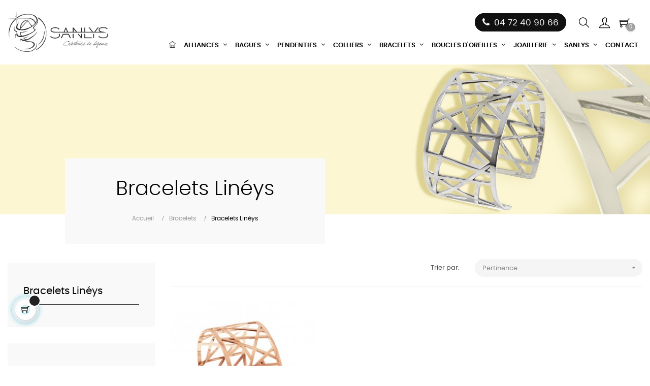

--- FILE ---
content_type: text/html; charset=utf-8
request_url: https://www.sanlysjoaillerie.com/57-bracelets-lineys
body_size: 14360
content:
<!doctype html><html lang="fr" class="default" ><head><meta charset="utf-8"><meta http-equiv="x-ua-compatible" content="ie=edge"><title>Bracelets Linéys</title><meta name="description" content=""><meta name="keywords" content=""><meta name="facebook-domain-verification" content="47gxtic3rpey9q7s05dry6h99q36dx" /><link rel="canonical" href="https://www.sanlysjoaillerie.com/57-bracelets-lineys"><meta name="viewport" content="width=device-width, initial-scale=1"><meta name="format-detection" content="telephone=no" /><link rel="icon" type="image/vnd.microsoft.icon" href="https://www.sanlysjoaillerie.com/img/favicon.ico?1626683054"><link rel="shortcut icon" type="image/x-icon" href="https://www.sanlysjoaillerie.com/img/favicon.ico?1626683054"><link rel="stylesheet" href="https://www.sanlysjoaillerie.com/themes/at_movic/assets/cache/theme-2d4349772.css" type="text/css" media="all"> <script type="text/javascript">var LEO_COOKIE_THEME = "AT_MOVIC_PANEL_CONFIG";

    
    var add_cart_error = "An error occurred while processing your request. Please try again";

    
    var ajaxsearch = "1";

    
    var enable_dropdown_defaultcart = 1;

    
    var enable_flycart_effect = 1;

    
    var enable_notification = 0;

    
    var height_cart_item = "115";

    
    var leo_push = 0;

    
    var leo_search_url = "https:\/\/www.sanlysjoaillerie.com\/module\/leoproductsearch\/productsearch";

    
    var leo_token = "f598675ed9c72e94e061d76e926eab43";

    
    var leoproductsearch_static_token = "f598675ed9c72e94e061d76e926eab43";

    
    var leoproductsearch_token = "840bcd89a76cfadd1fe1eb93924d4a7e";

    
    var lf_is_gen_rtl = false;

    
    var lps_show_product_img = "1";

    
    var lps_show_product_price = "1";

    
    var lql_ajax_url = "https:\/\/www.sanlysjoaillerie.com\/module\/leoquicklogin\/leocustomer";

    
    var lql_is_gen_rtl = false;

    
    var lql_module_dir = "\/modules\/leoquicklogin\/";

    
    var lql_myaccount_url = "https:\/\/www.sanlysjoaillerie.com\/mon-compte";

    
    var lql_redirect = "";

    
    var number_cartitem_display = 3;

    
    var numpro_display = "100";

    
    var prestashop = {"cart":{"products":[],"totals":{"total":{"type":"total","label":"Total","amount":0,"value":"0,00\u00a0\u20ac"},"total_including_tax":{"type":"total","label":"Total TTC","amount":0,"value":"0,00\u00a0\u20ac"},"total_excluding_tax":{"type":"total","label":"Total HT :","amount":0,"value":"0,00\u00a0\u20ac"}},"subtotals":{"products":{"type":"products","label":"Sous-total","amount":0,"value":"0,00\u00a0\u20ac"},"discounts":null,"shipping":{"type":"shipping","label":"Livraison","amount":0,"value":""},"tax":null},"products_count":0,"summary_string":"0 articles","vouchers":{"allowed":1,"added":[]},"discounts":[],"minimalPurchase":0,"minimalPurchaseRequired":""},"currency":{"name":"Euro","iso_code":"EUR","iso_code_num":"978","sign":"\u20ac"},"customer":{"lastname":null,"firstname":null,"email":null,"birthday":null,"newsletter":null,"newsletter_date_add":null,"optin":null,"website":null,"company":null,"siret":null,"ape":null,"is_logged":false,"gender":{"type":null,"name":null},"addresses":[]},"language":{"name":"Fran\u00e7ais (French)","iso_code":"fr","locale":"fr-FR","language_code":"fr","is_rtl":"0","date_format_lite":"d\/m\/Y","date_format_full":"d\/m\/Y H:i:s","id":1},"page":{"title":"","canonical":"https:\/\/www.sanlysjoaillerie.com\/57-bracelets-lineys","meta":{"title":"Bracelets Lin\u00e9ys","description":"","keywords":"","robots":"index"},"page_name":"category","body_classes":{"lang-fr":true,"lang-rtl":false,"country-FR":true,"currency-EUR":true,"layout-left-column":true,"page-category":true,"tax-display-enabled":true,"category-id-57":true,"category-Bracelets Lin\u00e9ys":true,"category-id-parent-16":true,"category-depth-level-3":true},"admin_notifications":[]},"shop":{"name":"Sanlys Joaillerie","logo":"https:\/\/www.sanlysjoaillerie.com\/img\/sanlys-joaillerie-logo-1626683054.jpg","stores_icon":"https:\/\/www.sanlysjoaillerie.com\/img\/logo_stores.png","favicon":"https:\/\/www.sanlysjoaillerie.com\/img\/favicon.ico"},"urls":{"base_url":"https:\/\/www.sanlysjoaillerie.com\/","current_url":"https:\/\/www.sanlysjoaillerie.com\/57-bracelets-lineys","shop_domain_url":"https:\/\/www.sanlysjoaillerie.com","img_ps_url":"https:\/\/www.sanlysjoaillerie.com\/img\/","img_cat_url":"https:\/\/www.sanlysjoaillerie.com\/img\/c\/","img_lang_url":"https:\/\/www.sanlysjoaillerie.com\/img\/l\/","img_prod_url":"https:\/\/www.sanlysjoaillerie.com\/img\/p\/","img_manu_url":"https:\/\/www.sanlysjoaillerie.com\/img\/m\/","img_sup_url":"https:\/\/www.sanlysjoaillerie.com\/img\/su\/","img_ship_url":"https:\/\/www.sanlysjoaillerie.com\/img\/s\/","img_store_url":"https:\/\/www.sanlysjoaillerie.com\/img\/st\/","img_col_url":"https:\/\/www.sanlysjoaillerie.com\/img\/co\/","img_url":"https:\/\/www.sanlysjoaillerie.com\/themes\/at_movic\/assets\/img\/","css_url":"https:\/\/www.sanlysjoaillerie.com\/themes\/at_movic\/assets\/css\/","js_url":"https:\/\/www.sanlysjoaillerie.com\/themes\/at_movic\/assets\/js\/","pic_url":"https:\/\/www.sanlysjoaillerie.com\/upload\/","pages":{"address":"https:\/\/www.sanlysjoaillerie.com\/adresse","addresses":"https:\/\/www.sanlysjoaillerie.com\/adresses","authentication":"https:\/\/www.sanlysjoaillerie.com\/connexion","cart":"https:\/\/www.sanlysjoaillerie.com\/panier","category":"https:\/\/www.sanlysjoaillerie.com\/index.php?controller=category","cms":"https:\/\/www.sanlysjoaillerie.com\/index.php?controller=cms","contact":"https:\/\/www.sanlysjoaillerie.com\/nous-contacter","discount":"https:\/\/www.sanlysjoaillerie.com\/reduction","guest_tracking":"https:\/\/www.sanlysjoaillerie.com\/suivi-commande-invite","history":"https:\/\/www.sanlysjoaillerie.com\/historique-commandes","identity":"https:\/\/www.sanlysjoaillerie.com\/identite","index":"https:\/\/www.sanlysjoaillerie.com\/","my_account":"https:\/\/www.sanlysjoaillerie.com\/mon-compte","order_confirmation":"https:\/\/www.sanlysjoaillerie.com\/confirmation-commande","order_detail":"https:\/\/www.sanlysjoaillerie.com\/index.php?controller=order-detail","order_follow":"https:\/\/www.sanlysjoaillerie.com\/suivi-commande","order":"https:\/\/www.sanlysjoaillerie.com\/commande","order_return":"https:\/\/www.sanlysjoaillerie.com\/index.php?controller=order-return","order_slip":"https:\/\/www.sanlysjoaillerie.com\/avoirs","pagenotfound":"https:\/\/www.sanlysjoaillerie.com\/page-introuvable","password":"https:\/\/www.sanlysjoaillerie.com\/recuperation-mot-de-passe","pdf_invoice":"https:\/\/www.sanlysjoaillerie.com\/index.php?controller=pdf-invoice","pdf_order_return":"https:\/\/www.sanlysjoaillerie.com\/index.php?controller=pdf-order-return","pdf_order_slip":"https:\/\/www.sanlysjoaillerie.com\/index.php?controller=pdf-order-slip","prices_drop":"https:\/\/www.sanlysjoaillerie.com\/promotions","product":"https:\/\/www.sanlysjoaillerie.com\/index.php?controller=product","search":"https:\/\/www.sanlysjoaillerie.com\/recherche","sitemap":"https:\/\/www.sanlysjoaillerie.com\/plan-site","stores":"https:\/\/www.sanlysjoaillerie.com\/magasins","supplier":"https:\/\/www.sanlysjoaillerie.com\/fournisseur","register":"https:\/\/www.sanlysjoaillerie.com\/connexion?create_account=1","order_login":"https:\/\/www.sanlysjoaillerie.com\/commande?login=1"},"alternative_langs":[],"theme_assets":"\/themes\/at_movic\/assets\/","actions":{"logout":"https:\/\/www.sanlysjoaillerie.com\/?mylogout="},"no_picture_image":{"bySize":{"cart_default":{"url":"https:\/\/www.sanlysjoaillerie.com\/img\/p\/fr-default-cart_default.jpg","width":200,"height":250},"small_default":{"url":"https:\/\/www.sanlysjoaillerie.com\/img\/p\/fr-default-small_default.jpg","width":200,"height":250},"medium_default":{"url":"https:\/\/www.sanlysjoaillerie.com\/img\/p\/fr-default-medium_default.jpg","width":400,"height":500},"home_default":{"url":"https:\/\/www.sanlysjoaillerie.com\/img\/p\/fr-default-home_default.jpg","width":400,"height":500},"large_default":{"url":"https:\/\/www.sanlysjoaillerie.com\/img\/p\/fr-default-large_default.jpg","width":800,"height":1000}},"small":{"url":"https:\/\/www.sanlysjoaillerie.com\/img\/p\/fr-default-cart_default.jpg","width":200,"height":250},"medium":{"url":"https:\/\/www.sanlysjoaillerie.com\/img\/p\/fr-default-medium_default.jpg","width":400,"height":500},"large":{"url":"https:\/\/www.sanlysjoaillerie.com\/img\/p\/fr-default-large_default.jpg","width":800,"height":1000},"legend":""}},"configuration":{"display_taxes_label":true,"display_prices_tax_incl":true,"is_catalog":false,"show_prices":true,"opt_in":{"partner":false},"quantity_discount":{"type":"discount","label":"Remise sur prix unitaire"},"voucher_enabled":1,"return_enabled":0},"field_required":[],"breadcrumb":{"links":[{"title":"Accueil","url":"https:\/\/www.sanlysjoaillerie.com\/"},{"title":"Bracelets","url":"https:\/\/www.sanlysjoaillerie.com\/16-bracelets"},{"title":"Bracelets Lin\u00e9ys","url":"https:\/\/www.sanlysjoaillerie.com\/57-bracelets-lineys"}],"count":3},"link":{"protocol_link":"https:\/\/","protocol_content":"https:\/\/"},"time":1767835907,"static_token":"f598675ed9c72e94e061d76e926eab43","token":"840bcd89a76cfadd1fe1eb93924d4a7e","debug":false};

    
    var show_popup = 1;

    
    var text_no_product = "Don't have products";

    
    var type_dropdown_defaultcart = "dropdown";

    
    var type_flycart_effect = "fade";

    
    var url_leoproductattribute = "https:\/\/www.sanlysjoaillerie.com\/module\/leofeature\/LeoProductAttribute";

    
    var width_cart_item = "265";</script> <script type="text/javascript">var choosefile_text = "Choisir le fichier";

	var turnoff_popup_text = "Ne pas afficher ce popup à nouveau";

	

	var size_item_quickview = 82;

	var style_scroll_quickview = 'vertical';

	

	var size_item_page = 113;

	var style_scroll_page = 'horizontal';

	

	var size_item_quickview_attr = 101;	

	var style_scroll_quickview_attr = 'vertical';

	

	var size_item_popup = 160;

	var style_scroll_popup = 'vertical';</script> <script type="text/javascript">var FancyboxI18nClose = "Fermer";
	var FancyboxI18nNext = "Prochain";
	var FancyboxI18nPrev = "précédent";
	var current_link = "http://www.sanlysjoaillerie.com/";		
	var currentURL = window.location;
	currentURL = String(currentURL);
	currentURL = currentURL.replace("https://","").replace("http://","").replace("www.","").replace( /#\w*/, "" );
	current_link = current_link.replace("https://","").replace("http://","").replace("www.","");
	var text_warning_select_txt = "S'il vous plaît sélectionner un pour supprimer?";
	var text_confirm_remove_txt = "Etes-vous sûr de retirer de pied de page?";
	var close_bt_txt = "Fermer";
	var list_menu = [];
	var list_menu_tmp = {};
	var list_tab = [];
	var isHomeMenu = 0;</script> <script type="text/javascript">var ets_ct7_recaptcha_enabled = 1;

	
	var ets_ct7_recaptcha_v3 = 0;

	var ets_ct7_recaptcha_key = "6LfiHyIjAAAAAEzmin3ETza_4VyFArr50ZlCBVfw";</script> <script src="https://www.google.com/recaptcha/api.js?hl=fr"></script> <script type="text/javascript">var url_basic_ets ='https://www.sanlysjoaillerie.com/';

var link_contact_ets ='https://www.sanlysjoaillerie.com/module/ets_contactform7/contact';</script> <script>/**

	 * List functions will run when document.ready()

	 */

	var ap_list_functions = [];

	/**

	 * List functions will run when window.load()

	 */

	var ap_list_functions_loaded = [];



	/**

	 * List functions will run when document.ready() for theme

	 */



	var products_list_functions = [];</script> <script type='text/javascript'>var leoOption = {

		category_qty:1,

		product_list_image:0,

		product_one_img:1,

		productCdown: 1,

		productColor: 0,

		homeWidth: 400,

		homeheight: 500,

	}



	ap_list_functions.push(function(){

		if (typeof $.LeoCustomAjax !== "undefined" && $.isFunction($.LeoCustomAjax)) {

			var leoCustomAjax = new $.LeoCustomAjax();

			leoCustomAjax.processAjax();

		}

	});</script> <script type="text/javascript">var sp_link_base ='https://www.sanlysjoaillerie.com';</script> <script type="text/javascript">function renderDataAjax(jsonData)
{
    for (var key in jsonData) {
	    if(key=='java_script')
        {
            $('body').append(jsonData[key]);
        }
        else
            if($('#ets_speed_dy_'+key).length)
              $('#ets_speed_dy_'+key).replaceWith(jsonData[key]);  
    }
    if($('#header .shopping_cart').length && $('#header .cart_block').length)
    {
        var shopping_cart = new HoverWatcher('#header .shopping_cart');
        var cart_block = new HoverWatcher('#header .cart_block');
        $("#header .shopping_cart a:first").live("hover",
            function(){
    			if (ajaxCart.nb_total_products > 0 || parseInt($('.ajax_cart_quantity').html()) > 0)
    				$("#header .cart_block").stop(true, true).slideDown(450);
    		},
    		function(){
    			setTimeout(function(){
    				if (!shopping_cart.isHoveringOver() && !cart_block.isHoveringOver())
    					$("#header .cart_block").stop(true, true).slideUp(450);
    			}, 200);
    		}
        );
    }
    if(typeof jsonData.custom_js!== undefined && jsonData.custom_js)
        $('head').append('<script src="'+sp_link_base+'/modules/ets_pagecache/views/js/script_custom.js">');
}</script> <style>.layered_filter_ul .radio,.layered_filter_ul .checkbox {
    display: inline-block;
}
.ets_speed_dynamic_hook .cart-products-count{
    display:none!important;
}
.ets_speed_dynamic_hook .ajax_cart_quantity ,.ets_speed_dynamic_hook .ajax_cart_product_txt,.ets_speed_dynamic_hook .ajax_cart_product_txt_s{
    display:none!important;
}
.ets_speed_dynamic_hook .shopping_cart > a:first-child:after {
    display:none!important;
}</style> <script>!function(f,b,e,v,n,t,s)
	{if(f.fbq)return;n=f.fbq=function(){n.callMethod?
	n.callMethod.apply(n,arguments):n.queue.push(arguments)};
	if(!f._fbq)f._fbq=n;n.push=n;n.loaded=!0;n.version='2.0';
	n.queue=[];t=b.createElement(e);t.async=!0;
	t.src=v;s=b.getElementsByTagName(e)[0];
	s.parentNode.insertBefore(t,s)}(window,document,'script',
	'https://connect.facebook.net/en_US/fbevents.js');
	fbq('init', '945871692705316'); 
	fbq('track', 'PageView');</script> <noscript> <img height="1" width="1" src="https://www.facebook.com/tr?id=945871692705316&ev=PageView &noscript=1"/> </noscript>  <script>(function(w,d,s,l,i){w[l]=w[l]||[];w[l].push({'gtm.start':
	new Date().getTime(),event:'gtm.js'});var f=d.getElementsByTagName(s)[0],
	j=d.createElement(s),dl=l!='dataLayer'?'&l='+l:'';j.async=true;j.src=
	'https://www.googletagmanager.com/gtm.js?id='+i+dl;f.parentNode.insertBefore(j,f);
	})(window,document,'script','dataLayer','GTM-M8NJDQD');</script> </head><body id="category" class="lang-fr country-fr currency-eur layout-left-column page-category tax-display-enabled category-id-57 category-bracelets-lineys category-id-parent-16 category-depth-level-3 fullwidth"> <noscript><iframe src="https://www.googletagmanager.com/ns.html?id=GTM-M8NJDQD" height="0" width="0" style="display:none;visibility:hidden"></iframe></noscript><main id="page"> <header id="header"><div class="header-container"><div class="header-banner"><div class="inner"></div></div><nav class="header-nav"><div class="topnav"><div class="inner"></div></div><div class="bottomnav"><div class="inner"><div id="ets_speed_dy_79displayNav2" data-moudule="79" data-hook="displayNav2" class="ets_speed_dynamic_hook"></div></div></div> </nav><div class="header-top"><div class="inner"><div class="wrapper"><div class="container"><div class="row box-top no-margin box-h10 ApRow has-bg bg-boxed" style="background: no-repeat;" data-bg_data=" no-repeat" ><div class="col-xl-6 col-lg-6 col-md-12 col-sm-12 col-xs-12 col-sp-12 ApColumn " ></div><div class="col-xl-6 col-lg-6 col-md-12 col-sm-12 col-xs-12 col-sp-12 col-info ApColumn " ><div class="block ApRawHtml"><div class="btn-tel-top"><a href="tel:0472409066" data-mce-href="tel:0472409066"><i class="fa fa-phone"></i> <span> 04 72 40 90 66</span> </a></div></div><div id="leo_search_block_top" class="block exclusive search-by-category"> <span class="title_block h4">Search here...</span><form method="get" action="https://www.sanlysjoaillerie.com/index.php?controller=productsearch" id="leosearchtopbox" data-label-suggestion="Suggestion" data-search-for="Search for" data-in-category="in category" data-products-for="Products For" data-label-products="Products" data-view-all="View all"> <input type="hidden" name="fc" value="module" /> <input type="hidden" name="module" value="leoproductsearch" /> <input type="hidden" name="controller" value="productsearch" /> <input type="hidden" name="txt_not_found" value="Aucun produit trouvé"> <input type="hidden" name="leoproductsearch_static_token" value="f598675ed9c72e94e061d76e926eab43"/> <label>Recherche de produits:</label><div class="block_content clearfix leoproductsearch-content"><div class="list-cate-wrapper"> <input id="leosearchtop-cate-id" name="cate" value="" type="hidden"> <a href="javascript:void(0)" id="dropdownListCateTop" class="select-title" rel="nofollow" data-toggle="dropdown" aria-haspopup="true" aria-expanded="false"> <span>Toutes catégories</span> <i class="material-icons pull-xs-right">keyboard_arrow_down</i> </a><div class="list-cate dropdown-menu" aria-labelledby="dropdownListCateTop"> <a href="#" data-cate-id="" data-cate-name="Toutes catégories" class="cate-item active" >Toutes catégories</a> <a href="#" data-cate-id="2" data-cate-name="Accueil" class="cate-item cate-level-1" >Accueil</a> <a href="#" data-cate-id="12" data-cate-name="Alliances" class="cate-item cate-level-2" >--Alliances</a> <a href="#" data-cate-id="19" data-cate-name="Alliances or" class="cate-item cate-level-3" >---Alliances or</a> <a href="#" data-cate-id="20" data-cate-name="Alliances diamants" class="cate-item cate-level-3" >---Alliances diamants</a> <a href="#" data-cate-id="22" data-cate-name="Alliances mariage" class="cate-item cate-level-3" >---Alliances mariage</a> <a href="#" data-cate-id="89" data-cate-name="Alliances femme" class="cate-item cate-level-3" >---Alliances femme</a> <a href="#" data-cate-id="21" data-cate-name="Alliances homme" class="cate-item cate-level-3" >---Alliances homme</a> <a href="#" data-cate-id="23" data-cate-name="Alliances Princesse" class="cate-item cate-level-3" >---Alliances Princesse</a> <a href="#" data-cate-id="24" data-cate-name="Alliances Palladium" class="cate-item cate-level-3" >---Alliances Palladium</a> <a href="#" data-cate-id="64" data-cate-name="Duo Alliances" class="cate-item cate-level-3" >---Duo Alliances</a> <a href="#" data-cate-id="62" data-cate-name="Alliances Argent" class="cate-item cate-level-3" >---Alliances Argent</a> <a href="#" data-cate-id="13" data-cate-name="Bagues" class="cate-item cate-level-2" >--Bagues</a> <a href="#" data-cate-id="25" data-cate-name="Bagues de fiançailles" class="cate-item cate-level-3" >---Bagues de fiançailles</a> <a href="#" data-cate-id="26" data-cate-name="Bagues diamant" class="cate-item cate-level-3" >---Bagues diamant</a> <a href="#" data-cate-id="27" data-cate-name="Bagues Soie d&#039;or" class="cate-item cate-level-3" >---Bagues Soie d&#039;or</a> <a href="#" data-cate-id="14" data-cate-name="Pendentifs" class="cate-item cate-level-2" >--Pendentifs</a> <a href="#" data-cate-id="28" data-cate-name="Pendentifs diamant" class="cate-item cate-level-3" >---Pendentifs diamant</a> <a href="#" data-cate-id="29" data-cate-name="Pendentifs or" class="cate-item cate-level-3" >---Pendentifs or</a> <a href="#" data-cate-id="30" data-cate-name="Pendentifs femme" class="cate-item cate-level-3" >---Pendentifs femme</a> <a href="#" data-cate-id="31" data-cate-name="Pendentifs homme" class="cate-item cate-level-3" >---Pendentifs homme</a> <a href="#" data-cate-id="32" data-cate-name="Pendentifs Soie d&#039;or" class="cate-item cate-level-3" >---Pendentifs Soie d&#039;or</a> <a href="#" data-cate-id="33" data-cate-name="Pendentifs Princesse" class="cate-item cate-level-3" >---Pendentifs Princesse</a> <a href="#" data-cate-id="56" data-cate-name="Pendentifs Linéys" class="cate-item cate-level-3" >---Pendentifs Linéys</a> <a href="#" data-cate-id="59" data-cate-name="Médailles de baptême" class="cate-item cate-level-3" >---Médailles de baptême</a> <a href="#" data-cate-id="60" data-cate-name="Pendentifs Argent" class="cate-item cate-level-3" >---Pendentifs Argent</a> <a href="#" data-cate-id="80" data-cate-name="Pendentifs perles" class="cate-item cate-level-3" >---Pendentifs perles</a> <a href="#" data-cate-id="101" data-cate-name="Pendentifs Valhalla" class="cate-item cate-level-3" >---Pendentifs Valhalla</a> <a href="#" data-cate-id="102" data-cate-name="Pendentifs Wild" class="cate-item cate-level-3" >---Pendentifs Wild</a> <a href="#" data-cate-id="105" data-cate-name="Chaines" class="cate-item cate-level-3" >---Chaines</a> <a href="#" data-cate-id="15" data-cate-name="Colliers" class="cate-item cate-level-2" >--Colliers</a> <a href="#" data-cate-id="34" data-cate-name="Colliers femme" class="cate-item cate-level-3" >---Colliers femme</a> <a href="#" data-cate-id="35" data-cate-name="Colliers Soie d’or" class="cate-item cate-level-3" >---Colliers Soie d’or</a> <a href="#" data-cate-id="77" data-cate-name="Colliers perles de culture" class="cate-item cate-level-3" >---Colliers perles de culture</a> <a href="#" data-cate-id="95" data-cate-name="Colliers Colorys" class="cate-item cate-level-3" >---Colliers Colorys</a> <a href="#" data-cate-id="103" data-cate-name="Chaines" class="cate-item cate-level-3" >---Chaines</a> <a href="#" data-cate-id="16" data-cate-name="Bracelets" class="cate-item cate-level-2" >--Bracelets</a> <a href="#" data-cate-id="37" data-cate-name="Bracelets femme" class="cate-item cate-level-3" >---Bracelets femme</a> <a href="#" data-cate-id="38" data-cate-name="Bracelets or" class="cate-item cate-level-3" >---Bracelets or</a> <a href="#" data-cate-id="39" data-cate-name="Bracelets diamant" class="cate-item cate-level-3" >---Bracelets diamant</a> <a href="#" data-cate-id="40" data-cate-name="Bracelets Soie d’or" class="cate-item cate-level-3" >---Bracelets Soie d’or</a> <a href="#" data-cate-id="57" data-cate-name="Bracelets Linéys" class="cate-item cate-level-3" >---Bracelets Linéys</a> <a href="#" data-cate-id="61" data-cate-name="Bracelets Homme" class="cate-item cate-level-3" >---Bracelets Homme</a> <a href="#" data-cate-id="63" data-cate-name="Bracelets Pierre Naturelle" class="cate-item cate-level-3" >---Bracelets Pierre Naturelle</a> <a href="#" data-cate-id="17" data-cate-name="Boucles d&#039;oreilles" class="cate-item cate-level-2" >--Boucles d&#039;oreilles</a> <a href="#" data-cate-id="42" data-cate-name="Boucles d’oreilles or" class="cate-item cate-level-3" >---Boucles d’oreilles or</a> <a href="#" data-cate-id="43" data-cate-name="Boucles d’oreilles femme" class="cate-item cate-level-3" >---Boucles d’oreilles femme</a> <a href="#" data-cate-id="44" data-cate-name="Boucles d’oreilles diamant" class="cate-item cate-level-3" >---Boucles d’oreilles diamant</a> <a href="#" data-cate-id="45" data-cate-name="Boucles d’oreilles pendantes" class="cate-item cate-level-3" >---Boucles d’oreilles pendantes</a> <a href="#" data-cate-id="46" data-cate-name="Boucles d’oreilles Soie d’or" class="cate-item cate-level-3" >---Boucles d’oreilles Soie d’or</a> <a href="#" data-cate-id="47" data-cate-name="Boucles d’oreilles Princesse" class="cate-item cate-level-3" >---Boucles d’oreilles Princesse</a> <a href="#" data-cate-id="58" data-cate-name="Boucles d&#039;oreilles Linéys" class="cate-item cate-level-3" >---Boucles d&#039;oreilles Linéys</a> <a href="#" data-cate-id="75" data-cate-name="Boucles d&#039;oreilles perles or" class="cate-item cate-level-3" >---Boucles d&#039;oreilles perles or</a> <a href="#" data-cate-id="96" data-cate-name="Boucles d&#039;oreilles Colorys" class="cate-item cate-level-3" >---Boucles d&#039;oreilles Colorys</a> <a href="#" data-cate-id="18" data-cate-name="Joaillerie" class="cate-item cate-level-2" >--Joaillerie</a> <a href="#" data-cate-id="48" data-cate-name="Joaillerie homme" class="cate-item cate-level-3" >---Joaillerie homme</a> <a href="#" data-cate-id="49" data-cate-name="Joaillerie femme" class="cate-item cate-level-3" >---Joaillerie femme</a> <a href="#" data-cate-id="50" data-cate-name="Catalogue" class="cate-item cate-level-2" >--Catalogue</a> <a href="#" data-cate-id="51" data-cate-name="Collection Soie d&#039;Or" class="cate-item cate-level-2" >--Collection Soie d&#039;Or</a> <a href="#" data-cate-id="52" data-cate-name="Collection Princesse" class="cate-item cate-level-2" >--Collection Princesse</a> <a href="#" data-cate-id="53" data-cate-name="Collection Palladium" class="cate-item cate-level-2" >--Collection Palladium</a> <a href="#" data-cate-id="54" data-cate-name="Offres spéciales" class="cate-item cate-level-2" >--Offres spéciales</a> <a href="#" data-cate-id="65" data-cate-name="Alliances" class="cate-item cate-level-3" >---Alliances</a> <a href="#" data-cate-id="66" data-cate-name="Bagues" class="cate-item cate-level-3" >---Bagues</a> <a href="#" data-cate-id="67" data-cate-name="Pendentifs" class="cate-item cate-level-3" >---Pendentifs</a> <a href="#" data-cate-id="68" data-cate-name="Colliers" class="cate-item cate-level-3" >---Colliers</a> <a href="#" data-cate-id="69" data-cate-name="Bracelets" class="cate-item cate-level-3" >---Bracelets</a> <a href="#" data-cate-id="70" data-cate-name="Boucles d&#039;oreilles" class="cate-item cate-level-3" >---Boucles d&#039;oreilles</a> <a href="#" data-cate-id="71" data-cate-name="Médailles de baptême" class="cate-item cate-level-3" >---Médailles de baptême</a> <a href="#" data-cate-id="55" data-cate-name="Collection Linéys" class="cate-item cate-level-2" >--Collection Linéys</a> <a href="#" data-cate-id="72" data-cate-name="Perles" class="cate-item cate-level-2" >--Perles</a> <a href="#" data-cate-id="73" data-cate-name="Boucles d&#039;oreilles perles or" class="cate-item cate-level-3" >---Boucles d&#039;oreilles perles or</a> <a href="#" data-cate-id="74" data-cate-name="Boucles d&#039;oreilles perles argent" class="cate-item cate-level-3" >---Boucles d&#039;oreilles perles argent</a> <a href="#" data-cate-id="78" data-cate-name="Colliers perles de culture" class="cate-item cate-level-3" >---Colliers perles de culture</a> <a href="#" data-cate-id="79" data-cate-name="Pendentifs perles de culture" class="cate-item cate-level-3" >---Pendentifs perles de culture</a> <a href="#" data-cate-id="81" data-cate-name="Les Fantaisies de Sanlys" class="cate-item cate-level-2" >--Les Fantaisies de Sanlys</a> <a href="#" data-cate-id="82" data-cate-name="Boucles d&#039;oreilles" class="cate-item cate-level-3" >---Boucles d&#039;oreilles</a> <a href="#" data-cate-id="83" data-cate-name="Bracelets" class="cate-item cate-level-3" >---Bracelets</a> <a href="#" data-cate-id="84" data-cate-name="Pendentifs" class="cate-item cate-level-3" >---Pendentifs</a> <a href="#" data-cate-id="85" data-cate-name="Colliers" class="cate-item cate-level-3" >---Colliers</a> <a href="#" data-cate-id="87" data-cate-name="Colorys" class="cate-item cate-level-2" >--Colorys</a> <a href="#" data-cate-id="88" data-cate-name="Boucles d&#039;oreilles" class="cate-item cate-level-3" >---Boucles d&#039;oreilles</a> <a href="#" data-cate-id="90" data-cate-name="Colliers" class="cate-item cate-level-3" >---Colliers</a> <a href="#" data-cate-id="92" data-cate-name="Bracelets" class="cate-item cate-level-3" >---Bracelets</a> <a href="#" data-cate-id="93" data-cate-name="Pendentifs" class="cate-item cate-level-3" >---Pendentifs</a></div></div><div class="leoproductsearch-result"><div class="leoproductsearch-loading cssload-speeding-wheel"></div> <input class="search_query form-control grey" type="text" id="leo_search_query_top" name="search_query" data-content='' value="" placeholder="Chercher"/><div class="ac_results lps_results"></div></div> <button type="submit" id="leo_search_top_button" class="btn btn-default button button-small"><span><i class="material-icons search">search</i></span></button></div></form></div> <script type="text/javascript">var blocksearch_type = 'top';</script> <div class="userinfo-selector dropdown js-dropdown popup-over"> <a href="javascript:void(0)" data-toggle="dropdown" class="popup-title" title="Compte"> <i class="ti-user"></i> <span class="hidden">Mon compte</span> <i class="fa fa-angle-down" aria-hidden="true"></i> </a><ul class="popup-content dropdown-menu user-info"><li> <a class="signin leo-quicklogin" data-enable-sociallogin="enable" data-type="popup" data-layout="login" href="javascript:void(0)" title="Connectez-vous à votre compte client" rel="nofollow" > <i class="ti-lock"></i> <span>Se connecter</span> </a></li><li> <a class="register leo-quicklogin" data-enable-sociallogin="enable" data-type="popup" data-layout="register" href="javascript:void(0)" title="Connectez-vous à votre compte client" rel="nofollow" > <i class="ti-user"></i> <span>S'inscrire</span> </a></li></ul></div><div id="_desktop_cart"><div class="blockcart cart-preview inactive" data-refresh-url="//www.sanlysjoaillerie.com/module/ps_shoppingcart/ajax"><div class="header"> <i class="ti-shopping-cart"></i> <span class="cart-products-count">0</span></div></div></div></div></div></div></div><div class="wrapper"><div class="container"><div class="row box-top1 ApRow " style="" ><div class="col-xl-2 col-lg-2 col-md-12 col-sm-12 col-xs-12 col-sp-12 col-logo ApColumn " ><div class="h-logo"> <a href="https://www.sanlysjoaillerie.com/"> <img class="img-fluid" src="https://www.sanlysjoaillerie.com/img/sanlys-joaillerie-logo-1626683054.jpg" alt="Sanlys Joaillerie"> </a></div></div><div class="col-xl-10 col-lg-10 col-md-12 col-sm-12 col-xs-12 col-sp-12 col-menu ApColumn " ><div id="memgamenu-form_3130481361" class="ApMegamenu"> <nav data-megamenu-id="3130481361" class="leo-megamenu cavas_menu navbar navbar-default enable-canvas " role="navigation"><div class="navbar-header"> <button type="button" class="navbar-toggler hidden-lg-up" data-toggle="collapse" data-target=".megamenu-off-canvas-3130481361"> <span class="sr-only">Basculer la navigation</span> &#9776; </button></div><div class="leo-top-menu collapse navbar-toggleable-md megamenu-off-canvas megamenu-off-canvas-3130481361"><ul class="nav navbar-nav megamenu horizontal"><li data-menu-type="url" class="nav-item " > <a class="nav-link has-category" href="https://www.sanlysjoaillerie.com/index.php" target="_self"> <span class="hasicon menu-icon-class"><i class="ti-home"></i> </span> </a></li><li data-menu-type="category" class="nav-item parent dropdown aligned-center " > <a class="nav-link dropdown-toggle has-category" data-toggle="dropdown" href="https://www.sanlysjoaillerie.com/12-alliances" target="_self"> <span class="menu-title">Alliances</span> </a> <b class="caret"></b><div class="dropdown-sub dropdown-menu" style="width:220px"><div class="dropdown-menu-inner"><div class="row"><div class="mega-col col-md-12" ><div class="mega-col-inner "><div class="leo-widget" data-id_widget="1626684528"><div class="widget-subcategories"><div class="widget-inner"><div class="menu-title"> <a href="https://www.sanlysjoaillerie.com/12-alliances" title="Alliances" class="img"> Alliances </a></div><ul><li class="clearfix "> <a href="https://www.sanlysjoaillerie.com/19-alliances-or" title="Alliances or" class="img"> Alliances or </a></li><li class="clearfix "> <a href="https://www.sanlysjoaillerie.com/20-alliances-diamants" title="Alliances diamants" class="img"> Alliances diamants </a></li><li class="clearfix "> <a href="https://www.sanlysjoaillerie.com/22-alliances-mariage" title="Alliances mariage" class="img"> Alliances mariage </a></li><li class="clearfix "> <a href="https://www.sanlysjoaillerie.com/89-alliances-femme" title="Alliances femme" class="img"> Alliances femme </a></li><li class="clearfix "> <a href="https://www.sanlysjoaillerie.com/21-alliances-homme" title="Alliances homme" class="img"> Alliances homme </a></li><li class="clearfix "> <a href="https://www.sanlysjoaillerie.com/23-alliances-princesse" title="Alliances Princesse" class="img"> Alliances Princesse </a></li><li class="clearfix "> <a href="https://www.sanlysjoaillerie.com/24-alliances-palladium" title="Alliances Palladium" class="img"> Alliances Palladium </a></li><li class="clearfix "> <a href="https://www.sanlysjoaillerie.com/64-duo-alliances" title="Duo Alliances" class="img"> Duo Alliances </a></li><li class="clearfix "> <a href="https://www.sanlysjoaillerie.com/62-alliances-argent" title="Alliances Argent" class="img"> Alliances Argent </a></li></ul></div></div></div></div></div></div></div></div></li><li data-menu-type="category" class="nav-item parent dropdown " > <a class="nav-link dropdown-toggle has-category" data-toggle="dropdown" href="https://www.sanlysjoaillerie.com/13-bagues" target="_self"> <span class="menu-title">Bagues</span> </a> <b class="caret"></b><div class="dropdown-sub dropdown-menu" ><div class="dropdown-menu-inner"><div class="row"><div class="mega-col col-md-12" ><div class="mega-col-inner "><div class="leo-widget" data-id_widget="1633945500"><div class="widget-subcategories"><div class="widget-inner"><div class="menu-title"> <a href="https://www.sanlysjoaillerie.com/13-bagues" title="Bagues" class="img"> Bagues </a></div><ul><li class="clearfix "> <a href="https://www.sanlysjoaillerie.com/25-bagues-de-fiancailles" title="Bagues de fiançailles" class="img"> Bagues de fiançailles </a></li><li class="clearfix "> <a href="https://www.sanlysjoaillerie.com/26-bagues-diamant" title="Bagues diamant" class="img"> Bagues diamant </a></li><li class="clearfix "> <a href="https://www.sanlysjoaillerie.com/27-bagues-soie-d-or" title="Bagues Soie d&#039;or" class="img"> Bagues Soie d&#039;or </a></li></ul></div></div></div></div></div></div></div></div></li><li data-menu-type="category" class="nav-item parent dropdown " > <a class="nav-link dropdown-toggle has-category" data-toggle="dropdown" href="https://www.sanlysjoaillerie.com/14-pendentifs" target="_self"> <span class="menu-title">Pendentifs</span> </a> <b class="caret"></b><div class="dropdown-sub dropdown-menu" ><div class="dropdown-menu-inner"><div class="row"><div class="mega-col col-md-12" ><div class="mega-col-inner "><div class="leo-widget" data-id_widget="1633945645"><div class="widget-subcategories"><div class="widget-inner"><div class="menu-title"> <a href="https://www.sanlysjoaillerie.com/14-pendentifs" title="Pendentifs" class="img"> Pendentifs </a></div><ul><li class="clearfix "> <a href="https://www.sanlysjoaillerie.com/28-pendentifs-diamant" title="Pendentifs diamant" class="img"> Pendentifs diamant </a></li><li class="clearfix "> <a href="https://www.sanlysjoaillerie.com/29-pendentifs-or" title="Pendentifs or" class="img"> Pendentifs or </a></li><li class="clearfix "> <a href="https://www.sanlysjoaillerie.com/30-pendentifs-femme" title="Pendentifs femme" class="img"> Pendentifs femme </a></li><li class="clearfix "> <a href="https://www.sanlysjoaillerie.com/31-pendentifs-homme" title="Pendentifs homme" class="img"> Pendentifs homme </a></li><li class="clearfix "> <a href="https://www.sanlysjoaillerie.com/32-pendentifs-soie-d-or" title="Pendentifs Soie d&#039;or" class="img"> Pendentifs Soie d&#039;or </a></li><li class="clearfix "> <a href="https://www.sanlysjoaillerie.com/33-pendentifs-princesse" title="Pendentifs Princesse" class="img"> Pendentifs Princesse </a></li><li class="clearfix "> <a href="https://www.sanlysjoaillerie.com/56-pendentifs-lineys" title="Pendentifs Linéys" class="img"> Pendentifs Linéys </a></li><li class="clearfix "> <a href="https://www.sanlysjoaillerie.com/59-medailles-de-bapteme" title="Médailles de baptême" class="img"> Médailles de baptême </a></li><li class="clearfix "> <a href="https://www.sanlysjoaillerie.com/60-pendentifs-argent" title="Pendentifs Argent" class="img"> Pendentifs Argent </a></li><li class="clearfix "> <a href="https://www.sanlysjoaillerie.com/80-pendentifs-perles" title="Pendentifs perles" class="img"> Pendentifs perles </a></li><li class="clearfix "> <a href="https://www.sanlysjoaillerie.com/101-pendentifs-valhalla" title="Pendentifs Valhalla" class="img"> Pendentifs Valhalla </a></li><li class="clearfix "> <a href="https://www.sanlysjoaillerie.com/102-pendentifs-wild" title="Pendentifs Wild" class="img"> Pendentifs Wild </a></li><li class="clearfix "> <a href="https://www.sanlysjoaillerie.com/105-chaines" title="Chaines" class="img"> Chaines </a></li></ul></div></div></div></div></div></div></div></div></li><li data-menu-type="category" class="nav-item parent dropdown " > <a class="nav-link dropdown-toggle has-category" data-toggle="dropdown" href="https://www.sanlysjoaillerie.com/15-colliers" target="_self"> <span class="menu-title">Colliers</span> </a> <b class="caret"></b><div class="dropdown-sub dropdown-menu" ><div class="dropdown-menu-inner"><div class="row"><div class="mega-col col-md-12" ><div class="mega-col-inner "><div class="leo-widget" data-id_widget="1633945972"><div class="widget-subcategories"><div class="widget-inner"><div class="menu-title"> <a href="https://www.sanlysjoaillerie.com/15-colliers" title="Colliers" class="img"> Colliers </a></div><ul><li class="clearfix "> <a href="https://www.sanlysjoaillerie.com/34-colliers-femme" title="Colliers femme" class="img"> Colliers femme </a></li><li class="clearfix "> <a href="https://www.sanlysjoaillerie.com/35-colliers-soie-dor" title="Colliers Soie d’or" class="img"> Colliers Soie d’or </a></li><li class="clearfix "> <a href="https://www.sanlysjoaillerie.com/77-colliers-perles-de-culture" title="Colliers perles de culture" class="img"> Colliers perles de culture </a></li><li class="clearfix "> <a href="https://www.sanlysjoaillerie.com/95-colliers-colorys" title="Colliers Colorys" class="img"> Colliers Colorys </a></li><li class="clearfix "> <a href="https://www.sanlysjoaillerie.com/103-chaines" title="Chaines" class="img"> Chaines </a></li></ul></div></div></div></div></div></div></div></div></li><li data-menu-type="category" class="nav-item parent dropdown " > <a class="nav-link dropdown-toggle has-category" data-toggle="dropdown" href="https://www.sanlysjoaillerie.com/16-bracelets" target="_self"> <span class="menu-title">Bracelets</span> </a> <b class="caret"></b><div class="dropdown-sub dropdown-menu" ><div class="dropdown-menu-inner"><div class="row"><div class="mega-col col-md-12" ><div class="mega-col-inner "><div class="leo-widget" data-id_widget="1633946141"><div class="widget-subcategories"><div class="widget-inner"><div class="menu-title"> <a href="https://www.sanlysjoaillerie.com/16-bracelets" title="Bracelets" class="img"> Bracelets </a></div><ul><li class="clearfix "> <a href="https://www.sanlysjoaillerie.com/37-bracelets-femme" title="Bracelets femme" class="img"> Bracelets femme </a></li><li class="clearfix "> <a href="https://www.sanlysjoaillerie.com/38-bracelets-or" title="Bracelets or" class="img"> Bracelets or </a></li><li class="clearfix "> <a href="https://www.sanlysjoaillerie.com/39-bracelets-diamant" title="Bracelets diamant" class="img"> Bracelets diamant </a></li><li class="clearfix "> <a href="https://www.sanlysjoaillerie.com/40-bracelets-soie-dor" title="Bracelets Soie d’or" class="img"> Bracelets Soie d’or </a></li><li class="clearfix "> <a href="https://www.sanlysjoaillerie.com/57-bracelets-lineys" title="Bracelets Linéys" class="img"> Bracelets Linéys </a></li><li class="clearfix "> <a href="https://www.sanlysjoaillerie.com/61-bracelets-homme" title="Bracelets Homme" class="img"> Bracelets Homme </a></li><li class="clearfix "> <a href="https://www.sanlysjoaillerie.com/63-bracelets-pierre-naturelle" title="Bracelets Pierre Naturelle" class="img"> Bracelets Pierre Naturelle </a></li></ul></div></div></div></div></div></div></div></div></li><li data-menu-type="category" class="nav-item parent dropdown " > <a class="nav-link dropdown-toggle has-category" data-toggle="dropdown" href="https://www.sanlysjoaillerie.com/17-boucles-d-oreilles" target="_self"> <span class="menu-title">Boucles d&#039;oreilles </span> </a> <b class="caret"></b><div class="dropdown-sub dropdown-menu" ><div class="dropdown-menu-inner"><div class="row"><div class="mega-col col-md-12" ><div class="mega-col-inner "><div class="leo-widget" data-id_widget="1633946244"><div class="widget-subcategories"><div class="widget-inner"><div class="menu-title"> <a href="https://www.sanlysjoaillerie.com/17-boucles-d-oreilles" title="Boucles d&#039;oreilles" class="img"> Boucles d&#039;oreilles </a></div><ul><li class="clearfix "> <a href="https://www.sanlysjoaillerie.com/42-boucles-doreilles-or" title="Boucles d’oreilles or" class="img"> Boucles d’oreilles or </a></li><li class="clearfix "> <a href="https://www.sanlysjoaillerie.com/43-boucles-doreilles-femme" title="Boucles d’oreilles femme" class="img"> Boucles d’oreilles femme </a></li><li class="clearfix "> <a href="https://www.sanlysjoaillerie.com/44-boucles-doreilles-diamant" title="Boucles d’oreilles diamant" class="img"> Boucles d’oreilles diamant </a></li><li class="clearfix "> <a href="https://www.sanlysjoaillerie.com/45-boucles-doreilles-pendantes" title="Boucles d’oreilles pendantes" class="img"> Boucles d’oreilles pendantes </a></li><li class="clearfix "> <a href="https://www.sanlysjoaillerie.com/46-boucles-doreilles-soie-dor" title="Boucles d’oreilles Soie d’or" class="img"> Boucles d’oreilles Soie d’or </a></li><li class="clearfix "> <a href="https://www.sanlysjoaillerie.com/47-boucles-doreilles-princesse" title="Boucles d’oreilles Princesse" class="img"> Boucles d’oreilles Princesse </a></li><li class="clearfix "> <a href="https://www.sanlysjoaillerie.com/58-boucles-d-oreilles-lineys" title="Boucles d&#039;oreilles Linéys" class="img"> Boucles d&#039;oreilles Linéys </a></li><li class="clearfix "> <a href="https://www.sanlysjoaillerie.com/75-boucles-d-oreilles-perles-or" title="Boucles d&#039;oreilles perles or" class="img"> Boucles d&#039;oreilles perles or </a></li><li class="clearfix "> <a href="https://www.sanlysjoaillerie.com/96-boucles-d-oreilles-colorys" title="Boucles d&#039;oreilles Colorys" class="img"> Boucles d&#039;oreilles Colorys </a></li></ul></div></div></div></div></div></div></div></div></li><li data-menu-type="category" class="nav-item parent dropdown " > <a class="nav-link dropdown-toggle has-category" data-toggle="dropdown" href="https://www.sanlysjoaillerie.com/18-joaillerie" target="_self"> <span class="menu-title">Joaillerie</span> </a> <b class="caret"></b><div class="dropdown-sub dropdown-menu" ><div class="dropdown-menu-inner"><div class="row"><div class="mega-col col-md-12" ><div class="mega-col-inner"><div class="leo-widget" data-id_widget="1633946303"><div class="widget-subcategories"><div class="widget-inner"><div class="menu-title"> <a href="https://www.sanlysjoaillerie.com/18-joaillerie" title="Joaillerie" class="img"> Joaillerie </a></div><ul><li class="clearfix "> <a href="https://www.sanlysjoaillerie.com/48-joaillerie-homme" title="Joaillerie homme" class="img"> Joaillerie homme </a></li><li class="clearfix "> <a href="https://www.sanlysjoaillerie.com/49-joaillerie-femme" title="Joaillerie femme" class="img"> Joaillerie femme </a></li></ul></div></div></div></div></div></div></div></div></li><li data-menu-type="url" class="nav-item parent dropdown " > <a class="nav-link dropdown-toggle has-category" data-toggle="dropdown" href="https://www.sanlysjoaillerie.com/#" target="_self"> <span class="menu-title">Sanlys</span> </a> <b class="caret"></b><div class="dropdown-menu level1" ><div class="dropdown-menu-inner"><div class="row"><div class="col-sm-12 mega-col" data-colwidth="12" data-type="menu" ><div class="inner"><ul><li data-menu-type="cms" class="nav-item " > <a class="nav-link" href="https://www.sanlysjoaillerie.com/content/8-artisan-joaillier" target="_self"> <span class="menu-title"> Artisan bijoutier à Lyon</span> </a></li><li data-menu-type="cms" class="nav-item " > <a class="nav-link" href="https://www.sanlysjoaillerie.com/content/9-la-marque" target="_self"> <span class="menu-title">La marque</span> </a></li><li data-menu-type="url" class="nav-item " > <a class="nav-link" href="https://www.sanlysjoaillerie.com/nos-points-de-vente" target="_self"> <span class="menu-title">Nos points de ventes</span> </a></li><li data-menu-type="category" class="nav-item " > <a class="nav-link" href="https://www.sanlysjoaillerie.com/54-offres-speciales" target="_self"> <span class="menu-title">Offres spéciales</span> </a></li><li data-menu-type="url" class="nav-item " > <a class="nav-link" href="https://www.sanlysjoaillerie.com/blog.html" target="_self"> <span class="menu-title">Blog</span> </a></li></ul></div></div></div></div></div></li><li data-menu-type="cms" class="nav-item " > <a class="nav-link has-category" href="https://www.sanlysjoaillerie.com/content/7-contact" target="_self"> <span class="menu-title">Contact</span> </a></li></ul></div> </nav> <script type="text/javascript">list_menu_tmp.id = '3130481361';
	list_menu_tmp.type = 'horizontal';
	list_menu_tmp.show_cavas =1;
	list_menu_tmp.list_tab = list_tab;
	list_menu.push(list_menu_tmp);
	list_menu_tmp = {};	
	list_tab = {};</script> </div></div></div></div></div><div id="ets_speed_dy_79displayTop" data-moudule="79" data-hook="displayTop" class="ets_speed_dynamic_hook"></div></div></div></div> </header> <aside id="notifications"><div class="container"></div> </aside> <section id="wrapper"><div class="headercategorie"> <img src="https://www.sanlysjoaillerie.com/c/57-category_default/bracelets-lineys.jpg" alt="Bracelets Linéys"><div class="titrecategorie"><h1 class="h1">Bracelets Linéys</h1><nav data-depth="3" class="breadcrumb hidden-sm-down"><ol itemscope itemtype="http://schema.org/BreadcrumbList"><li itemprop="itemListElement" itemscope itemtype="http://schema.org/ListItem"> <a itemprop="item" href="https://www.sanlysjoaillerie.com/"> <span itemprop="name">Accueil</span> </a><meta itemprop="position" content="1"></li><li itemprop="itemListElement" itemscope itemtype="http://schema.org/ListItem"> <a itemprop="item" href="https://www.sanlysjoaillerie.com/16-bracelets"> <span itemprop="name">Bracelets</span> </a><meta itemprop="position" content="2"></li><li itemprop="itemListElement" itemscope itemtype="http://schema.org/ListItem"> <a itemprop="item" href="https://www.sanlysjoaillerie.com/57-bracelets-lineys"> <span itemprop="name">Bracelets Linéys</span> </a><meta itemprop="position" content="3"></li></ol> </nav></div></div><div class="container"><div class="row"><div id="left-column" class="sidebar col-xs-12 col-sm-12 col-md-4 col-lg-3"><div class="block-categories block block-highlighted hidden-sm-down"> <span class="title_block"><a href="https://www.sanlysjoaillerie.com/57-bracelets-lineys">Bracelets Linéys</a></span><div class="block_content"><ul class="category-top-menu"><li></li></ul></div></div><div id="search_filters_wrapper" class="hidden-sm-down"><div id="search_filter_controls" class="hidden-md-up"> <span id="_mobile_search_filters_clear_all"></span> <button class="btn btn-secondary ok"> <i class="material-icons rtl-no-flip">&#xE876;</i> OK </button></div><div id="search_filters"><p class="text-uppercase h6 hidden-sm-down">Filtrer par</p><section class="facet clearfix"><p class="h6 facet-title hidden-sm-down">Matière</p><div class="title hidden-md-up" data-target="#facet_81203" data-toggle="collapse"><p class="h6 facet-title">Matière</p> <span class="navbar-toggler collapse-icons"> <i class="material-icons add">&#xE313;</i> <i class="material-icons remove">&#xE316;</i> </span></div><ul id="facet_81203" class="collapse"><li> <label class="facet-label" for="facet_input_81203_0"> <span class="custom-checkbox"> <input id="facet_input_81203_0" data-search-url="https://www.sanlysjoaillerie.com/57-bracelets-lineys?q=Mati%C3%A8re-Or+blanc+750%5C/1000" type="checkbox" > <span class="color texture" style="background-image:url(/img/co/93.jpg)"></span> </span> <a href="https://www.sanlysjoaillerie.com/57-bracelets-lineys?q=Mati%C3%A8re-Or+blanc+750%5C/1000" class="_gray-darker search-link js-search-link" rel="nofollow" > Or blanc 750/1000 </a> </label></li><li> <label class="facet-label" for="facet_input_81203_1"> <span class="custom-checkbox"> <input id="facet_input_81203_1" data-search-url="https://www.sanlysjoaillerie.com/57-bracelets-lineys?q=Mati%C3%A8re-Or+jaune+750%5C/1000" type="checkbox" > <span class="color texture" style="background-image:url(/img/co/59.jpg)"></span> </span> <a href="https://www.sanlysjoaillerie.com/57-bracelets-lineys?q=Mati%C3%A8re-Or+jaune+750%5C/1000" class="_gray-darker search-link js-search-link" rel="nofollow" > Or jaune 750/1000 </a> </label></li><li> <label class="facet-label" for="facet_input_81203_2"> <span class="custom-checkbox"> <input id="facet_input_81203_2" data-search-url="https://www.sanlysjoaillerie.com/57-bracelets-lineys?q=Mati%C3%A8re-Or+rose+750%5C/1000" type="checkbox" > <span class="color texture" style="background-image:url(/img/co/58.jpg)"></span> </span> <a href="https://www.sanlysjoaillerie.com/57-bracelets-lineys?q=Mati%C3%A8re-Or+rose+750%5C/1000" class="_gray-darker search-link js-search-link" rel="nofollow" > Or rose 750/1000 </a> </label></li></ul></section></div></div><div id="ets_speed_dy_79displayLeftColumn" data-moudule="79" data-hook="displayLeftColumn" class="ets_speed_dynamic_hook"></div></div><div id="content-wrapper" class="left-column col-xs-12 col-sm-12 col-md-8 col-lg-9"> <section id="main"><section id="products"><div><div id="js-product-list-top" class="products-selection"><div class="row"><div class="col-lg-6 col-md-3 hidden-sm-down total-products"><div class="display"><div id="grid" class="leo_grid selected"><a rel="nofollow" href="#" title="La grille"><i class="fa fa-th"></i></a></div><div id="list" class="leo_list "><a rel="nofollow" href="#" title="Liste"><i class="fa fa-list-ul"></i></a></div></div><p>Il y a 1 produit.</p></div><div class="col-lg-6 col-md-9"><div class="row sort-by-row"> <span class="col-sm-3 col-md-3 hidden-sm-down sort-by">Trier par:</span><div class="col-sm-9 col-xs-8 col-sp-12 col-md-9 products-sort-order dropdown"> <button class="btn-unstyle select-title" rel="nofollow" data-toggle="dropdown" aria-haspopup="true" aria-expanded="false"> Pertinence <i class="material-icons float-xs-right">&#xE5C5;</i> </button><div class="dropdown-menu"> <a rel="nofollow" href="https://www.sanlysjoaillerie.com/57-bracelets-lineys?order=product.sales.desc" class="select-list js-search-link" > Meilleures ventes </a> <a rel="nofollow" href="https://www.sanlysjoaillerie.com/57-bracelets-lineys?order=product.position.asc" class="select-list current js-search-link" > Pertinence </a> <a rel="nofollow" href="https://www.sanlysjoaillerie.com/57-bracelets-lineys?order=product.name.asc" class="select-list js-search-link" > Nom, A à Z </a> <a rel="nofollow" href="https://www.sanlysjoaillerie.com/57-bracelets-lineys?order=product.name.desc" class="select-list js-search-link" > Nom, Z à A </a> <a rel="nofollow" href="https://www.sanlysjoaillerie.com/57-bracelets-lineys?order=product.price.asc" class="select-list js-search-link" > Prix, croissant </a> <a rel="nofollow" href="https://www.sanlysjoaillerie.com/57-bracelets-lineys?order=product.price.desc" class="select-list js-search-link" > Prix, décroissant </a></div></div><div class="col-sm-4 col-xs-4 col-sp-12 hidden-md-up filter-button"> <button id="search_filter_toggler" class="btn btn-outline"> Filtre </button></div></div></div><div class="col-sm-12 hidden-md-up text-sm-center showing"> Affichage 1-1 de 1 article(s)</div></div></div></div><div id="" class="hidden-sm-down"> <section id="js-active-search-filters" class="hide"><p class="h6 hidden-xs-up">Filtres actifs</p></section></div><div><div id="js-product-list"><div class="products"> <script>dataLayer.push({ ecommerce: null });
		dataLayer.push({
			event: "view_item_list",
			ecommerce: {
				items: [  {
				  item_id: "153",
				  item_name: "MANCHETTE LINEYS",
				  price: "4720",
				  item_brand: "Sanlys",
				  item_category: "Bracelets Linéys",
			},]
    }
});</script> <div class="product_list grid plist-center "><div class="row"><div class="ajax_block_product col-sp-6 col-xs-6 col-sm-6 col-md-6 col-lg-4 col-xl-4 first-in-line last-line first-item-of-tablet-line first-item-of-mobile-line last-mobile-line "> <article class="product-miniature js-product-miniature" data-id-product="153" data-id-product-attribute="16139" ><div class="thumbnail-container"><div class="product-image"><a href="https://www.sanlysjoaillerie.com/collection-lineys/153-16139-collection-lineys-manchette-lineys.html#/93-matiere-or_blanc_750_1000" class="thumbnail product-thumbnail"> <img class="img-fluid" src = "https://www.sanlysjoaillerie.com/1942-home_default/collection-lineys-manchette-lineys.jpg" alt = "Collection Linéys MANCHETTE LINEYS" data-full-size-image-url = "https://www.sanlysjoaillerie.com/1942-large_default/collection-lineys-manchette-lineys.jpg" > <span class="product-additional" data-idproduct="153"></span> </a><ul class="product-flags"><li class="product-flag online-only">Exclusivité web !</li></ul></div><div class="product-meta"><div class="pro-info"><div class="highlighted-informations"><div class="variant-links"> <a href="https://www.sanlysjoaillerie.com/collection-lineys/153-16139-collection-lineys-manchette-lineys.html#/93-matiere-or_blanc_750_1000" class="color" title="Or blanc 750/1000" aria-label="Or blanc 750/1000" style="background-image: url(/img/co/93.jpg)" ></a> <a href="https://www.sanlysjoaillerie.com/collection-lineys/153-16140-collection-lineys-manchette-lineys.html#/59-matiere-or_jaune_750_1000" class="color" title="Or jaune 750/1000" aria-label="Or jaune 750/1000" style="background-image: url(/img/co/59.jpg)" ></a> <a href="https://www.sanlysjoaillerie.com/collection-lineys/153-16141-collection-lineys-manchette-lineys.html#/58-matiere-or_rose_750_1000" class="color" title="Or rose 750/1000" aria-label="Or rose 750/1000" style="background-image: url(/img/co/58.jpg)" ></a> <span class="js-count count"></span></div></div></div><span class="h3 product-title"><a href="https://www.sanlysjoaillerie.com/collection-lineys/153-16139-collection-lineys-manchette-lineys.html#/93-matiere-or_blanc_750_1000">MANCHETTE LINEYS</a></span><div class="product-price-and-shipping "> <span class="sr-only">Prix</span> <span class="price"> <span content="4720">4 720,00&nbsp;€</span> </span></div><div class="product-description-short"> Manchette ajourée Linéys, intérieur sablé, extérieur poli.</div><div class="pro-btn"><div class="button-container cart"><form action="https://www.sanlysjoaillerie.com/panier" method="post"> <input type="hidden" name="token" value="f598675ed9c72e94e061d76e926eab43"> <input type="hidden" value="5" class="quantity_product quantity_product_153" name="quantity_product"> <input type="hidden" value="1" class="minimal_quantity minimal_quantity_153" name="minimal_quantity"> <input type="hidden" value="16139" class="id_product_attribute id_product_attribute_153" name="id_product_attribute"> <input type="hidden" value="153" class="id_product" name="id_product"> <input type="hidden" name="id_customization" value="" class="product_customization_id"> <input type="hidden" class="input-group form-control qty qty_product qty_product_153" name="qty" value="1" data-min="1"> <button class="btn btn-product add-to-cart leo-bt-cart leo-bt-cart_153" data-button-action="add-to-cart" type="submit"> <span class="leo-loading cssload-speeding-wheel"></span> <span class="leo-bt-cart-content"> <i class="icon-btn-product icon-cart material-icons shopping-cart">&#xE547;</i> <span class="name-btn-product">Ajouter au panier</span> </span> </button></form></div></div></div></div> </article></div></div></div> <script>if (window.jQuery) {
    $(document).ready(function(){
        if (prestashop.page.page_name == 'category'){
            setDefaultListGrid();
        }
    });
}</script> </div> <nav class="pagination"><div class="col-xs-12 col-md-6 col-lg-4 text-md-left text-xs-center"> Affichage 1-1 de 1 article(s)</div><div class="col-xs-12 col-md-6 col-lg-8"></div></nav><div class="hidden-md-up text-xs-right up"> <a href="#header" class="btn btn-secondary"> Retour au sommet <i class="material-icons">&#xE316;</i> </a></div></div></div><div id="js-product-list-bottom"><div id="js-product-list-bottom"></div></div></section></section></div></div></div> </section><footer id="footer" class="footer-container"><div class="footer-top"><div class="inner"><div class="wrapper" style="background: #f8f8f8 no-repeat" ><div class="container"><div class="row box-shipping ApRow has-bg bg-fullwidth-container" style="" ><div class="col-xl-3 col-lg-3 col-md-6 col-sm-6 col-xs-6 col-sp-12 ApColumn " ><div class="block ApRawHtml"> <img src="/img/icons/delivery-truck.png" /><span class="h4">Livraison gratuite</span><p>Livraison gratuite en France métropolitaine, Corse incluse</p></div></div><div class="col-xl-3 col-lg-3 col-md-6 col-sm-6 col-xs-6 col-sp-12 ApColumn " ><div class="block ApRawHtml"> <img src="/img/icons/france.png" /><span class="h4"> Fabrication française</span><p>Fabrication artisanale française</p></div></div><div class="col-xl-3 col-lg-3 col-md-6 col-sm-6 col-xs-6 col-sp-12 ApColumn " ><div class="block ApRawHtml"> <img src="/img/icons/medal.png" /><span class="h4">Certificat de garantie</span><p>Certificat de garantie qui accompagne tous les bijoux</p></div></div><div class="col-xl-3 col-lg-3 col-md-6 col-sm-6 col-xs-6 col-sp-12 ApColumn " ><div class="block ApRawHtml"> <img src="/img/icons/signe-de-recyclage.png" /><span class="h4">Or 100% recyclé</span><p>Démarche éco-responsable avec de l'or 100% recyclé</p></div></div></div></div></div> <script>ap_list_functions.push(function(){

			$.stellar({horizontalScrolling:false}); 

		});</script> </div></div><div class="footer-center"><div class="inner"><div class="wrapper" style="background: #f3f3f3 no-repeat" ><div class="container"><div class="row box-footer3 ApRow has-bg bg-fullwidth-container" style="" ><div class="col-xl-2-4 col-lg-2-4 col-md-12 col-sm-12 col-xs-12 col-sp-12 ApColumn " ><div class="block logofooter ApHtml"><div class="block_content"><p><img class="img-fluid" src="https://www.sanlysjoaillerie.com/img/sanlys-joaillerie-logo-1626683054.jpg" alt="Sanlys Joaillerie" width="200" data-mce-src="https://www.sanlysjoaillerie.com/img/sanlys-joaillerie-logo-1626683054.jpg"></p></div></div><div class="block telfooter ApHtml"><div class="block_content"><div class="btn-tel-top"><a href="tel:0472409066" data-mce-href="tel:0472409066"><i class="fa fa-phone"></i> <span> 04 72 40 90 66</span> </a></div></div></div><div class="block-social"><ul><li class="facebook"><a href="https://www.facebook.com/sanlysjoailerie/" title="Facebook" target="_blank"><span>Facebook</span></a></li><li class="instagram"><a href="https://www.instagram.com/sanlysjoaillerie/" title="Instagram" target="_blank"><span>Instagram</span></a></li></ul></div></div><div class="col-xl-2-4 col-lg-2-4 col-md-12 col-sm-12 col-xs-12 col-sp-12 firstelementfooter ApColumn " ><div class="block block-toggler ApLink ApBlockLink accordion_small_screen"><div class="title clearfix" data-target="#footer-link-form_9566355087800616" data-toggle="collapse"> <span class="title_block"> Nos produits </span> <span class="float-xs-right"> <span class="navbar-toggler collapse-icons"> <i class="material-icons add">&#xE313;</i> <i class="material-icons remove">&#xE316;</i> </span> </span></div><ul class="collapse" id="footer-link-form_9566355087800616"><li><a href="https://www.sanlysjoaillerie.com/12-alliances" target="_self">Alliances</a></li><li><a href="https://www.sanlysjoaillerie.com/13-bagues" target="_self">Bagues</a></li><li><a href="https://www.sanlysjoaillerie.com/14-pendentifs" target="_self">Pendentifs</a></li><li><a href="https://www.sanlysjoaillerie.com/15-colliers" target="_self">Colliers</a></li><li><a href="https://www.sanlysjoaillerie.com/16-bracelets" target="_self">Bracelets</a></li><li><a href="https://www.sanlysjoaillerie.com/17-boucles-d-oreilles" target="_self">Boucles d&#039;oreilles</a></li><li><a href="https://www.sanlysjoaillerie.com/18-joaillerie" target="_self">Joaillerie</a></li></ul></div></div><div class="col-xl-2-4 col-lg-2-4 col-md-12 col-sm-12 col-xs-12 col-sp-12 ApColumn " ><div class="block block-toggler ApLink ApBlockLink accordion_small_screen"><div class="title clearfix" data-target="#footer-link-form_3108736189221148" data-toggle="collapse"> <span class="title_block"> Nos collections </span> <span class="float-xs-right"> <span class="navbar-toggler collapse-icons"> <i class="material-icons add">&#xE313;</i> <i class="material-icons remove">&#xE316;</i> </span> </span></div><ul class="collapse" id="footer-link-form_3108736189221148"><li><a href="https://www.sanlysjoaillerie.com/51-collection-soie-d-or" target="_self">Collection Soie d&#039;Or</a></li><li><a href="https://www.sanlysjoaillerie.com/52-collection-princesse" target="_self">Collection Princesse</a></li><li><a href="https://www.sanlysjoaillerie.com/55-collection-lineys" target="_self">Collection Linéys</a></li><li><a href="https://www.sanlysjoaillerie.com/81-les-fantaisies-de-sanlys" target="_self">Les Fantaisies de Sanlys</a></li><li><a href="https://www.sanlysjoaillerie.com/87-colorys" target="_self">Colorys</a></li><li><a href="https://www.sanlysjoaillerie.com/53-collection-palladium" target="_self">Collection Palladium</a></li></ul></div></div><div class="col-xl-2-4 col-lg-2-4 col-md-12 col-sm-12 col-xs-12 col-sp-12 ApColumn " ><div class="block block-toggler ApLink ApBlockLink accordion_small_screen"><div class="title clearfix" data-target="#footer-link-form_3333502595558638" data-toggle="collapse"> <span class="title_block"> La maison </span> <span class="float-xs-right"> <span class="navbar-toggler collapse-icons"> <i class="material-icons add">&#xE313;</i> <i class="material-icons remove">&#xE316;</i> </span> </span></div><ul class="collapse" id="footer-link-form_3333502595558638"><li><a href="https://www.sanlysjoaillerie.com/content/8-artisan-joaillier" target="_self">Artisan bijoutier</a></li><li><a href="https://www.sanlysjoaillerie.com/content/9-la-marque" target="_self">La marque</a></li><li><a href="https://www.sanlysjoaillerie.com/nos-points-de-vente" target="_self">Nos points de ventes</a></li><li><a href="https://www.sanlysjoaillerie.com/blog.html" target="_self">Blog</a></li></ul></div></div><div class="col-xl-2-4 col-lg-2-4 col-md-12 col-sm-12 col-xs-12 col-sp-12 ApColumn " ><div class="block block-toggler ApLink ApBlockLink accordion_small_screen"><div class="title clearfix" data-target="#footer-link-form_5902148541841139" data-toggle="collapse"> <span class="title_block"> Service client </span> <span class="float-xs-right"> <span class="navbar-toggler collapse-icons"> <i class="material-icons add">&#xE313;</i> <i class="material-icons remove">&#xE316;</i> </span> </span></div><ul class="collapse" id="footer-link-form_5902148541841139"><li><a href="https://www.sanlysjoaillerie.com/commande" target="_self">Suivez votre commande</a></li><li><a href="https://www.sanlysjoaillerie.com/content/160-livraison" target="_self">Livraison</a></li><li><a href="https://www.sanlysjoaillerie.com/content/161-paiement-securise" target="_self">Paiement sécurisé</a></li><li><a href="https://www.sanlysjoaillerie.com/content/3-conditions-utilisation" target="_self">CGV</a></li></ul></div></div></div></div></div> <script>ap_list_functions.push(function(){

			$.stellar({horizontalScrolling:false}); 

		});</script> <div id="ets_speed_dy_79displayFooter" data-moudule="79" data-hook="displayFooter" class="ets_speed_dynamic_hook"></div></div></div><div class="footer-bottom"><div class="inner"><div class="wrapper" style="background: #e9e9e9 no-repeat" ><div class="container"><div class="row box-coppy3 ApRow has-bg bg-fullwidth-container" style="" ><div class="col-xl-4 col-lg-4 col-md-12 col-sm-12 col-xs-12 col-sp-12 ApColumn " ><div class="block ApHtml"><div class="block_content"><div class="copy-right">Sanlys Joaillerie <span>©</span> 2021 | Design &amp; SEO <em>iOnweb</em></div></div></div></div><div class="col-xl-4 col-lg-4 col-md-12 col-sm-12 col-xs-12 col-sp-12 colcenter ApColumn " ><div class="block ApHtml"><div class="block_content"><p style="text-align: center;" data-mce-style="text-align: center;"><a href="https://www.sanlysjoaillerie.com/content/11-mentions-legales" data-mce-href="https://www.sanlysjoaillerie.com/content/11-mentions-legales">Mentions légales</a>&nbsp;|&nbsp;<a href="https://www.sanlysjoaillerie.com/plan-site" data-mce-href="https://www.sanlysjoaillerie.com/plan-site">Plan du site</a> |&nbsp;<a href="https://www.sanlysjoaillerie.com/content/111-politique-de-confidentialite" data-mce-href="https://www.sanlysjoaillerie.com/content/111-politique-de-confidentialite">Politique de confidentialité</a></p></div></div></div><div class="col-xl-4 col-lg-4 col-md-12 col-sm-12 col-xs-12 col-sp-12 ApColumn " ><div class="block imgsecurefooter ApHtml"><div class="block_content"><p><img src="https://www.sanlysjoaillerie.com/img/cms/Logo/paiement-securise.png" alt="" width="180" height="auto" data-mce-src="https://www.sanlysjoaillerie.com/img/cms/Logo/paiement-securise.png"></p></div></div></div></div></div></div> <script>ap_list_functions.push(function(){

			$.stellar({horizontalScrolling:false}); 

		});</script> </div></div> <script>function valueChangedCustom()
	{
		if($('#inputcustom').is(":checked"))   
			$("#divcustom").show();
		else
			$("#divcustom").hide();
	}</script> </footer><div id="back-top" class="progress-wrap"> <svg class="progress-circle svg-content" width="100%" height="100%" viewBox="-1 -1 102 102"> <path d="M50,1 a49,49 0 0,1 0,98 a49,49 0 0,1 0,-98" /> </svg></div> </main> <script type="text/javascript" src="https://www.sanlysjoaillerie.com/themes/at_movic/assets/cache/bottom-a96d9b771.js" ></script> <script type="text/javascript">var choosefile_text = "Choisir le fichier";

	var turnoff_popup_text = "Ne pas afficher ce popup à nouveau";

	

	var size_item_quickview = 82;

	var style_scroll_quickview = 'vertical';

	

	var size_item_page = 113;

	var style_scroll_page = 'horizontal';

	

	var size_item_quickview_attr = 101;	

	var style_scroll_quickview_attr = 'vertical';

	

	var size_item_popup = 160;

	var style_scroll_popup = 'vertical';</script> <div class="modal leo-quicklogin-modal fade" tabindex="-1" role="dialog" aria-hidden="true"><div class="modal-dialog" role="document"><div class="modal-content"><div class="modal-header"><button type="button" class="close" data-dismiss="modal" aria-label="Close"><span aria-hidden="true">&times;</span></button></div><div class="modal-body"><div class="leo-quicklogin-form row"><ul class="lql-action lql-inactive"><li class="lql-action-bt"><p class="lql-bt lql-bt-login">S'identifier</p></li><li class="lql-action-bt"><p class="lql-bt lql-bt-register">S'inscrire</p></li></ul><div class="leo-form leo-login-form col-sm-6 leo-form-active"><p class="leo-login-title"> <span class="title-both"> Connexion au compte existant </span> <span class="title-only"> Connectez-vous </span></p><form class="lql-form-content leo-login-form-content" action="#" method="post"><div class="form-group lql-form-mesg has-success"></div><div class="form-group lql-form-mesg has-danger"></div><div class="form-group lql-form-content-element"> <input type="email" class="form-control lql-email-login" name="lql-email-login" required="" placeholder="Adresse e-mail"></div><div class="form-group lql-form-content-element"> <input type="password" class="form-control lql-pass-login" name="lql-pass-login" required="" placeholder="Mot de passe"></div><div class="form-group row lql-form-content-element"><div class="col-xs-6"> <input type="checkbox" class="lql-rememberme" name="lql-rememberme"> <label class="form-control-label"><span>Se souvenir de moi</span></label></div><div class="col-xs-6 text-sm-right"> <a role="button" href="#" class="leoquicklogin-forgotpass">Mot de passe oublié</a></div></div><div class="form-group text-right"> <button type="submit" class="form-control-submit lql-form-bt lql-login-bt btn btn-primary"> <span class="leoquicklogin-loading leoquicklogin-cssload-speeding-wheel"></span> <i class="leoquicklogin-icon leoquicklogin-success-icon material-icons">&#xE876;</i> <i class="leoquicklogin-icon leoquicklogin-fail-icon material-icons">&#xE033;</i> <span class="lql-bt-txt"> S'identifier </span> </button></div><div class="form-group lql-callregister"><p class="titlecallregister">Pas de compte ?</p> <a role="button" href="#" class="lql-callregister-action">S'inscrire</a></div></form><div class="leo-resetpass-form"><p class="resetpwd">réinitialiser le mot de passe</p><form class="lql-form-content leo-resetpass-form-content" action="#" method="post"><div class="form-group lql-form-mesg has-success"></div><div class="form-group lql-form-mesg has-danger"></div><div class="form-group lql-form-content-element"> <input type="email" class="form-control lql-email-reset" name="lql-email-reset" required="" placeholder="Adresse e-mail"></div><div class="form-group"> <button type="submit" class="form-control-submit lql-form-bt leoquicklogin-reset-pass-bt btn btn-primary"> <span class="leoquicklogin-loading leoquicklogin-cssload-speeding-wheel"></span> <i class="leoquicklogin-icon leoquicklogin-success-icon material-icons">&#xE876;</i> <i class="leoquicklogin-icon leoquicklogin-fail-icon material-icons">&#xE033;</i> <span class="lql-bt-txt"> réinitialiser le mot de passe </span> </button></div></form></div></div><div class="leo-form leo-register-form col-sm-6 leo-form-active"><p class="leo-register-title"> S'inscrire</p><form class="lql-form-content leo-register-form-content" action="#" method="post"><div class="form-group lql-form-mesg has-success"></div><div class="form-group lql-form-mesg has-danger"></div><div class="form-group lql-form-content-element"><div class="form-control-valign"> <label class="form-control-label radio-inline"> <span class="custom-radio"> <input class="id_gender" name="id_gender" type="radio" value="1"> <span></span> </span> Mr </label> <label class="form-control-label radio-inline"> <span class="custom-radio"> <input class="id_gender" name="id_gender" type="radio" value="2"> <span></span> </span> Mme </label></div></div><div class="form-group lql-form-content-element"> <input type="text" class="form-control lql-register-firstname" name="lql-register-firstname" placeholder="Prénom"></div><div class="form-group lql-form-content-element"> <input type="text" class="form-control lql-register-lastname" name="lql-register-lastname" required="" placeholder="Nom"></div><div class="form-group lql-form-content-element"> <input type="email" class="form-control lql-register-email" name="lql-register-email" required="" placeholder="Adresse e-mail"></div><div class="form-group lql-form-content-element"> <input type="password" class="form-control lql-register-pass" name="lql-register-pass" required="" placeholder="Mot de passe"></div><div class="form-group lql-form-content-element leo-form-chk"> <label class="form-control-label"> <input type="checkbox" class="lql-register-check" name="lql-register-check"> <a href="https://www.sanlysjoaillerie.com/content/3-conditions-utilisation">En soumettant ce formulaire, j'accepte que les informations saisies dans ce formulaire soient utilisées, exploitées ou traitées pour permettre de me recontacter ou dans le cadre de la relation commerciale.</a> <span style="color:red">*</span> </label></div><div class="form-group text-right"> <button type="submit" name="submit" class="form-control-submit lql-form-bt lql-register-bt btn btn-primary"> <span class="leoquicklogin-loading leoquicklogin-cssload-speeding-wheel"></span> <i class="leoquicklogin-icon leoquicklogin-success-icon material-icons">&#xE876;</i> <i class="leoquicklogin-icon leoquicklogin-fail-icon material-icons">&#xE033;</i> <span class="lql-bt-txt"> Créer un compte </span> </button></div><div class="form-group lql-calllogin"><div>Vous avez déjà un compte?</div> <a role="button" href="#" class="lql-calllogin-action">Connectez-vous</a> Ou <a role="button" href="#" class="lql-calllogin-action lql-callreset-action">Réinitialiser le mot de passe</a></div></form></div></div></div><div class="modal-footer"></div></div></div></div><div class="leoquicklogin-mask"></div><div class="leoquicklogin-slidebar"><div class="leoquicklogin-slidebar-wrapper"><div class="leoquicklogin-slidebar-top"><button type="button" class="leoquicklogin-slidebar-close btn btn-secondary"><i class="material-icons">&#xE5CD;</i><span>Fermer</span></button></div><div class="leo-quicklogin-form row"><ul class="lql-action lql-inactive"><li class="lql-action-bt"><p class="lql-bt lql-bt-login">S'identifier</p></li><li class="lql-action-bt"><p class="lql-bt lql-bt-register">S'inscrire</p></li></ul><div class="leo-form leo-login-form col-sm-6 leo-form-active"><p class="leo-login-title"> <span class="title-both"> Connexion au compte existant </span> <span class="title-only"> Connectez-vous </span></p><form class="lql-form-content leo-login-form-content" action="#" method="post"><div class="form-group lql-form-mesg has-success"></div><div class="form-group lql-form-mesg has-danger"></div><div class="form-group lql-form-content-element"> <input type="email" class="form-control lql-email-login" name="lql-email-login" required="" placeholder="Adresse e-mail"></div><div class="form-group lql-form-content-element"> <input type="password" class="form-control lql-pass-login" name="lql-pass-login" required="" placeholder="Mot de passe"></div><div class="form-group row lql-form-content-element"><div class="col-xs-6"> <input type="checkbox" class="lql-rememberme" name="lql-rememberme"> <label class="form-control-label"><span>Se souvenir de moi</span></label></div><div class="col-xs-6 text-sm-right"> <a role="button" href="#" class="leoquicklogin-forgotpass">Mot de passe oublié</a></div></div><div class="form-group text-right"> <button type="submit" class="form-control-submit lql-form-bt lql-login-bt btn btn-primary"> <span class="leoquicklogin-loading leoquicklogin-cssload-speeding-wheel"></span> <i class="leoquicklogin-icon leoquicklogin-success-icon material-icons">&#xE876;</i> <i class="leoquicklogin-icon leoquicklogin-fail-icon material-icons">&#xE033;</i> <span class="lql-bt-txt"> S'identifier </span> </button></div><div class="form-group lql-callregister"><p class="titlecallregister">Pas de compte ?</p> <a role="button" href="#" class="lql-callregister-action">S'inscrire</a></div></form><div class="leo-resetpass-form"><p class="resetpwd">réinitialiser le mot de passe</p><form class="lql-form-content leo-resetpass-form-content" action="#" method="post"><div class="form-group lql-form-mesg has-success"></div><div class="form-group lql-form-mesg has-danger"></div><div class="form-group lql-form-content-element"> <input type="email" class="form-control lql-email-reset" name="lql-email-reset" required="" placeholder="Adresse e-mail"></div><div class="form-group"> <button type="submit" class="form-control-submit lql-form-bt leoquicklogin-reset-pass-bt btn btn-primary"> <span class="leoquicklogin-loading leoquicklogin-cssload-speeding-wheel"></span> <i class="leoquicklogin-icon leoquicklogin-success-icon material-icons">&#xE876;</i> <i class="leoquicklogin-icon leoquicklogin-fail-icon material-icons">&#xE033;</i> <span class="lql-bt-txt"> réinitialiser le mot de passe </span> </button></div></form></div></div><div class="leo-form leo-register-form col-sm-6 leo-form-active"><p class="leo-register-title"> S'inscrire</p><form class="lql-form-content leo-register-form-content" action="#" method="post"><div class="form-group lql-form-mesg has-success"></div><div class="form-group lql-form-mesg has-danger"></div><div class="form-group lql-form-content-element"><div class="form-control-valign"> <label class="form-control-label radio-inline"> <span class="custom-radio"> <input class="id_gender" name="id_gender" type="radio" value="1"> <span></span> </span> Mr </label> <label class="form-control-label radio-inline"> <span class="custom-radio"> <input class="id_gender" name="id_gender" type="radio" value="2"> <span></span> </span> Mme </label></div></div><div class="form-group lql-form-content-element"> <input type="text" class="form-control lql-register-firstname" name="lql-register-firstname" placeholder="Prénom"></div><div class="form-group lql-form-content-element"> <input type="text" class="form-control lql-register-lastname" name="lql-register-lastname" required="" placeholder="Nom"></div><div class="form-group lql-form-content-element"> <input type="email" class="form-control lql-register-email" name="lql-register-email" required="" placeholder="Adresse e-mail"></div><div class="form-group lql-form-content-element"> <input type="password" class="form-control lql-register-pass" name="lql-register-pass" required="" placeholder="Mot de passe"></div><div class="form-group lql-form-content-element leo-form-chk"> <label class="form-control-label"> <input type="checkbox" class="lql-register-check" name="lql-register-check"> <a href="https://www.sanlysjoaillerie.com/content/3-conditions-utilisation">En soumettant ce formulaire, j'accepte que les informations saisies dans ce formulaire soient utilisées, exploitées ou traitées pour permettre de me recontacter ou dans le cadre de la relation commerciale.</a> <span style="color:red">*</span> </label></div><div class="form-group text-right"> <button type="submit" name="submit" class="form-control-submit lql-form-bt lql-register-bt btn btn-primary"> <span class="leoquicklogin-loading leoquicklogin-cssload-speeding-wheel"></span> <i class="leoquicklogin-icon leoquicklogin-success-icon material-icons">&#xE876;</i> <i class="leoquicklogin-icon leoquicklogin-fail-icon material-icons">&#xE033;</i> <span class="lql-bt-txt"> Créer un compte </span> </button></div><div class="form-group lql-calllogin"><div>Vous avez déjà un compte?</div> <a role="button" href="#" class="lql-calllogin-action">Connectez-vous</a> Ou <a role="button" href="#" class="lql-calllogin-action lql-callreset-action">Réinitialiser le mot de passe</a></div></form></div></div><div class="leoquicklogin-slidebar-bottom"><button type="button" class="leoquicklogin-slidebar-close btn btn-secondary"><i class="material-icons">&#xE5CD;</i><span>Fermer</span></button></div></div></div><div data-type="slidebar_bottom" style="position: fixed; bottom:0px; left:0px" class="leo-fly-cart solo type-fixed enable-slidebar"><div class="leo-fly-cart-icon-wrapper"><a href="javascript:void(0)" class="leo-fly-cart-icon" data-type="slidebar_bottom"><i class="material-icons">&#xE8CC;</i></a><span class="leo-fly-cart-total"></span></div><div class="leo-fly-cart-cssload-loader"></div></div><div class="leo-fly-cart-mask"></div><div class="leo-fly-cart-slidebar slidebar_bottom"><div class="leo-fly-cart disable-dropdown"><div class="leo-fly-cart-wrapper"><div class="leo-fly-cart-icon-wrapper"><a href="javascript:void(0)" class="leo-fly-cart-icon"><i class="material-icons">&#xE8CC;</i></a><span class="leo-fly-cart-total"></span></div><div class="leo-fly-cart-cssload-loader"></div></div></div></div></body></html>

--- FILE ---
content_type: text/html; charset=utf-8
request_url: https://www.sanlysjoaillerie.com/57-bracelets-lineys?ajax=true
body_size: 599
content:
{"java_script":"<script type=\"text\/javascript\">\nvar LEO_COOKIE_THEME = \"AT_MOVIC_PANEL_CONFIG\";\nvar add_cart_error = \"An error occurred while processing your request. Please try again\";\nvar ajaxsearch = \"1\";\nvar comparedProductsIds = null;\nvar enable_dropdown_defaultcart = 1;\nvar enable_flycart_effect = 1;\nvar enable_notification = 0;\nvar height_cart_item = \"115\";\nvar isGuest = false;\nvar isLogged = false;\nvar leo_push = 0;\nvar leo_search_url = \"https:\\\/\\\/www.sanlysjoaillerie.com\\\/module\\\/leoproductsearch\\\/productsearch\";\nvar leo_token = \"f598675ed9c72e94e061d76e926eab43\";\nvar leoproductsearch_static_token = \"f598675ed9c72e94e061d76e926eab43\";\nvar leoproductsearch_token = \"840bcd89a76cfadd1fe1eb93924d4a7e\";\nvar lf_is_gen_rtl = false;\nvar lps_show_product_img = \"1\";\nvar lps_show_product_price = \"1\";\nvar lql_ajax_url = \"https:\\\/\\\/www.sanlysjoaillerie.com\\\/module\\\/leoquicklogin\\\/leocustomer\";\nvar lql_is_gen_rtl = false;\nvar lql_module_dir = \"\\\/modules\\\/leoquicklogin\\\/\";\nvar lql_myaccount_url = \"https:\\\/\\\/www.sanlysjoaillerie.com\\\/mon-compte\";\nvar lql_redirect = \"\";\nvar number_cartitem_display = 3;\nvar numpro_display = \"100\";\nvar show_popup = 1;\nvar static_token = \"f598675ed9c72e94e061d76e926eab43\";\nvar text_no_product = \"Don't have products\";\nvar type_dropdown_defaultcart = \"dropdown\";\nvar type_flycart_effect = \"fade\";\nvar url_leoproductattribute = \"https:\\\/\\\/www.sanlysjoaillerie.com\\\/module\\\/leofeature\\\/LeoProductAttribute\";\nvar width_cart_item = \"265\";\n<\/script>\n","79displayNav2":"","79displayTop":"","79displayLeftColumn":"","79displayFooter":""}